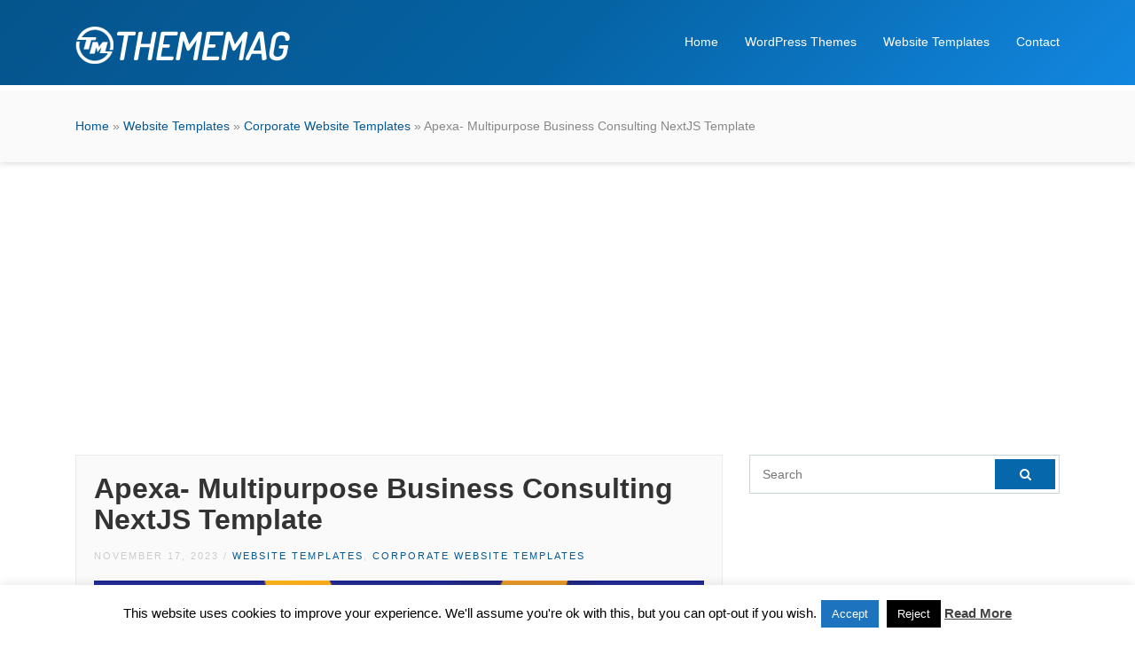

--- FILE ---
content_type: text/html; charset=UTF-8
request_url: https://thememag.com/apexa-multipurpose-business-consulting-nextjs-template/
body_size: 10364
content:
<!DOCTYPE html>
<html dir="ltr" lang="en-US" prefix="og: https://ogp.me/ns#">
<head>
<meta charset="UTF-8">
<meta name="viewport" content="width=device-width, initial-scale=1.0">
<title>Apexa- Multipurpose Business Consulting NextJS Template | ThemeMag</title>
<!-- All in One SEO 4.9.0 - aioseo.com -->
<meta name="description" content="OVERVIEW Introducing Apexa – the Business Consulting NextJS 14 Template tailored for various types of Sass products, software, startups, app showcases, and related products/services. It boasts full responsiveness, ensuring a stunning appearance on screens and devices of all sizes. Apexa provides a sleek platform to effectively present and promote your startup SaaS applications, mobile apps," />
<meta name="robots" content="max-image-preview:large" />
<link rel="canonical" href="https://thememag.com/apexa-multipurpose-business-consulting-nextjs-template/" />
<meta name="generator" content="All in One SEO (AIOSEO) 4.9.0" />
<meta property="og:locale" content="en_US" />
<meta property="og:site_name" content="ThemeMag | Best WordPress Themes and Website Templates" />
<meta property="og:type" content="article" />
<meta property="og:title" content="Apexa- Multipurpose Business Consulting NextJS Template | ThemeMag" />
<meta property="og:description" content="OVERVIEW Introducing Apexa – the Business Consulting NextJS 14 Template tailored for various types of Sass products, software, startups, app showcases, and related products/services. It boasts full responsiveness, ensuring a stunning appearance on screens and devices of all sizes. Apexa provides a sleek platform to effectively present and promote your startup SaaS applications, mobile apps," />
<meta property="og:url" content="https://thememag.com/apexa-multipurpose-business-consulting-nextjs-template/" />
<meta property="article:published_time" content="2023-11-17T17:38:17+00:00" />
<meta property="article:modified_time" content="2023-11-17T17:38:17+00:00" />
<meta name="twitter:card" content="summary" />
<meta name="twitter:title" content="Apexa- Multipurpose Business Consulting NextJS Template | ThemeMag" />
<meta name="twitter:description" content="OVERVIEW Introducing Apexa – the Business Consulting NextJS 14 Template tailored for various types of Sass products, software, startups, app showcases, and related products/services. It boasts full responsiveness, ensuring a stunning appearance on screens and devices of all sizes. Apexa provides a sleek platform to effectively present and promote your startup SaaS applications, mobile apps," />
<script type="application/ld+json" class="aioseo-schema">
{"@context":"https:\/\/schema.org","@graph":[{"@type":"Article","@id":"https:\/\/thememag.com\/apexa-multipurpose-business-consulting-nextjs-template\/#article","name":"Apexa- Multipurpose Business Consulting NextJS Template | ThemeMag","headline":"Apexa- Multipurpose Business Consulting NextJS Template","author":{"@id":"https:\/\/thememag.com\/author\/#author"},"publisher":{"@id":"https:\/\/thememag.com\/#organization"},"image":{"@type":"ImageObject","url":"http:\/\/wp.alithemes.com\/document.jpg","@id":"https:\/\/thememag.com\/apexa-multipurpose-business-consulting-nextjs-template\/#articleImage"},"datePublished":"2023-11-17T17:38:17+00:00","dateModified":"2023-11-17T17:38:17+00:00","inLanguage":"en-US","mainEntityOfPage":{"@id":"https:\/\/thememag.com\/apexa-multipurpose-business-consulting-nextjs-template\/#webpage"},"isPartOf":{"@id":"https:\/\/thememag.com\/apexa-multipurpose-business-consulting-nextjs-template\/#webpage"},"articleSection":"Corporate Website Templates, Website Templates, accountant, agency, business consulting, company, consultant, consulting, finance, financial, insurance, market, multi-purpose, nextjs, professional, tax, trade"},{"@type":"BreadcrumbList","@id":"https:\/\/thememag.com\/apexa-multipurpose-business-consulting-nextjs-template\/#breadcrumblist","itemListElement":[{"@type":"ListItem","@id":"https:\/\/thememag.com#listItem","position":1,"name":"Home","item":"https:\/\/thememag.com","nextItem":{"@type":"ListItem","@id":"https:\/\/thememag.com\/website-templates\/#listItem","name":"Website Templates"}},{"@type":"ListItem","@id":"https:\/\/thememag.com\/website-templates\/#listItem","position":2,"name":"Website Templates","item":"https:\/\/thememag.com\/website-templates\/","nextItem":{"@type":"ListItem","@id":"https:\/\/thememag.com\/website-templates\/corporate-website-templates\/#listItem","name":"Corporate Website Templates"},"previousItem":{"@type":"ListItem","@id":"https:\/\/thememag.com#listItem","name":"Home"}},{"@type":"ListItem","@id":"https:\/\/thememag.com\/website-templates\/corporate-website-templates\/#listItem","position":3,"name":"Corporate Website Templates","item":"https:\/\/thememag.com\/website-templates\/corporate-website-templates\/","nextItem":{"@type":"ListItem","@id":"https:\/\/thememag.com\/apexa-multipurpose-business-consulting-nextjs-template\/#listItem","name":"Apexa- Multipurpose Business Consulting NextJS Template"},"previousItem":{"@type":"ListItem","@id":"https:\/\/thememag.com\/website-templates\/#listItem","name":"Website Templates"}},{"@type":"ListItem","@id":"https:\/\/thememag.com\/apexa-multipurpose-business-consulting-nextjs-template\/#listItem","position":4,"name":"Apexa- Multipurpose Business Consulting NextJS Template","previousItem":{"@type":"ListItem","@id":"https:\/\/thememag.com\/website-templates\/corporate-website-templates\/#listItem","name":"Corporate Website Templates"}}]},{"@type":"Organization","@id":"https:\/\/thememag.com\/#organization","name":"ThemeMag","description":"Best WordPress Themes and Website Templates","url":"https:\/\/thememag.com\/"},{"@type":"Person","@id":"https:\/\/thememag.com\/author\/#author","url":"https:\/\/thememag.com\/author\/"},{"@type":"WebPage","@id":"https:\/\/thememag.com\/apexa-multipurpose-business-consulting-nextjs-template\/#webpage","url":"https:\/\/thememag.com\/apexa-multipurpose-business-consulting-nextjs-template\/","name":"Apexa- Multipurpose Business Consulting NextJS Template | ThemeMag","description":"OVERVIEW Introducing Apexa \u2013 the Business Consulting NextJS 14 Template tailored for various types of Sass products, software, startups, app showcases, and related products\/services. It boasts full responsiveness, ensuring a stunning appearance on screens and devices of all sizes. Apexa provides a sleek platform to effectively present and promote your startup SaaS applications, mobile apps,","inLanguage":"en-US","isPartOf":{"@id":"https:\/\/thememag.com\/#website"},"breadcrumb":{"@id":"https:\/\/thememag.com\/apexa-multipurpose-business-consulting-nextjs-template\/#breadcrumblist"},"author":{"@id":"https:\/\/thememag.com\/author\/#author"},"creator":{"@id":"https:\/\/thememag.com\/author\/#author"},"datePublished":"2023-11-17T17:38:17+00:00","dateModified":"2023-11-17T17:38:17+00:00"},{"@type":"WebSite","@id":"https:\/\/thememag.com\/#website","url":"https:\/\/thememag.com\/","name":"ThemeMag","description":"Best WordPress Themes and Website Templates","inLanguage":"en-US","publisher":{"@id":"https:\/\/thememag.com\/#organization"}}]}
</script>
<!-- All in One SEO -->
<link rel="alternate" type="application/rss+xml" title="ThemeMag &raquo; Feed" href="https://thememag.com/feed/" />
<link rel="alternate" type="application/rss+xml" title="ThemeMag &raquo; Comments Feed" href="https://thememag.com/comments/feed/" />
<link rel="alternate" type="application/rss+xml" title="ThemeMag &raquo; Apexa- Multipurpose Business Consulting NextJS Template Comments Feed" href="https://thememag.com/apexa-multipurpose-business-consulting-nextjs-template/feed/" />
<!-- <link rel='stylesheet' id='wp-block-library-css' href='https://thememag.com/wp-includes/css/dist/block-library/style.min.css?ver=6.1.9' type='text/css' media='all' /> -->
<!-- <link rel='stylesheet' id='aioseo/css/src/vue/standalone/blocks/table-of-contents/global.scss-css' href='https://thememag.com/wp-content/plugins/all-in-one-seo-pack/dist/Lite/assets/css/table-of-contents/global.e90f6d47.css?ver=4.9.0' type='text/css' media='all' /> -->
<!-- <link rel='stylesheet' id='classic-theme-styles-css' href='https://thememag.com/wp-includes/css/classic-themes.min.css?ver=1' type='text/css' media='all' /> -->
<link rel="stylesheet" type="text/css" href="//thememag.com/wp-content/cache/wpfc-minified/95w24i9l/43zlf.css" media="all"/>
<style id='global-styles-inline-css' type='text/css'>
body{--wp--preset--color--black: #000000;--wp--preset--color--cyan-bluish-gray: #abb8c3;--wp--preset--color--white: #ffffff;--wp--preset--color--pale-pink: #f78da7;--wp--preset--color--vivid-red: #cf2e2e;--wp--preset--color--luminous-vivid-orange: #ff6900;--wp--preset--color--luminous-vivid-amber: #fcb900;--wp--preset--color--light-green-cyan: #7bdcb5;--wp--preset--color--vivid-green-cyan: #00d084;--wp--preset--color--pale-cyan-blue: #8ed1fc;--wp--preset--color--vivid-cyan-blue: #0693e3;--wp--preset--color--vivid-purple: #9b51e0;--wp--preset--gradient--vivid-cyan-blue-to-vivid-purple: linear-gradient(135deg,rgba(6,147,227,1) 0%,rgb(155,81,224) 100%);--wp--preset--gradient--light-green-cyan-to-vivid-green-cyan: linear-gradient(135deg,rgb(122,220,180) 0%,rgb(0,208,130) 100%);--wp--preset--gradient--luminous-vivid-amber-to-luminous-vivid-orange: linear-gradient(135deg,rgba(252,185,0,1) 0%,rgba(255,105,0,1) 100%);--wp--preset--gradient--luminous-vivid-orange-to-vivid-red: linear-gradient(135deg,rgba(255,105,0,1) 0%,rgb(207,46,46) 100%);--wp--preset--gradient--very-light-gray-to-cyan-bluish-gray: linear-gradient(135deg,rgb(238,238,238) 0%,rgb(169,184,195) 100%);--wp--preset--gradient--cool-to-warm-spectrum: linear-gradient(135deg,rgb(74,234,220) 0%,rgb(151,120,209) 20%,rgb(207,42,186) 40%,rgb(238,44,130) 60%,rgb(251,105,98) 80%,rgb(254,248,76) 100%);--wp--preset--gradient--blush-light-purple: linear-gradient(135deg,rgb(255,206,236) 0%,rgb(152,150,240) 100%);--wp--preset--gradient--blush-bordeaux: linear-gradient(135deg,rgb(254,205,165) 0%,rgb(254,45,45) 50%,rgb(107,0,62) 100%);--wp--preset--gradient--luminous-dusk: linear-gradient(135deg,rgb(255,203,112) 0%,rgb(199,81,192) 50%,rgb(65,88,208) 100%);--wp--preset--gradient--pale-ocean: linear-gradient(135deg,rgb(255,245,203) 0%,rgb(182,227,212) 50%,rgb(51,167,181) 100%);--wp--preset--gradient--electric-grass: linear-gradient(135deg,rgb(202,248,128) 0%,rgb(113,206,126) 100%);--wp--preset--gradient--midnight: linear-gradient(135deg,rgb(2,3,129) 0%,rgb(40,116,252) 100%);--wp--preset--duotone--dark-grayscale: url('#wp-duotone-dark-grayscale');--wp--preset--duotone--grayscale: url('#wp-duotone-grayscale');--wp--preset--duotone--purple-yellow: url('#wp-duotone-purple-yellow');--wp--preset--duotone--blue-red: url('#wp-duotone-blue-red');--wp--preset--duotone--midnight: url('#wp-duotone-midnight');--wp--preset--duotone--magenta-yellow: url('#wp-duotone-magenta-yellow');--wp--preset--duotone--purple-green: url('#wp-duotone-purple-green');--wp--preset--duotone--blue-orange: url('#wp-duotone-blue-orange');--wp--preset--font-size--small: 13px;--wp--preset--font-size--medium: 20px;--wp--preset--font-size--large: 36px;--wp--preset--font-size--x-large: 42px;--wp--preset--spacing--20: 0.44rem;--wp--preset--spacing--30: 0.67rem;--wp--preset--spacing--40: 1rem;--wp--preset--spacing--50: 1.5rem;--wp--preset--spacing--60: 2.25rem;--wp--preset--spacing--70: 3.38rem;--wp--preset--spacing--80: 5.06rem;}:where(.is-layout-flex){gap: 0.5em;}body .is-layout-flow > .alignleft{float: left;margin-inline-start: 0;margin-inline-end: 2em;}body .is-layout-flow > .alignright{float: right;margin-inline-start: 2em;margin-inline-end: 0;}body .is-layout-flow > .aligncenter{margin-left: auto !important;margin-right: auto !important;}body .is-layout-constrained > .alignleft{float: left;margin-inline-start: 0;margin-inline-end: 2em;}body .is-layout-constrained > .alignright{float: right;margin-inline-start: 2em;margin-inline-end: 0;}body .is-layout-constrained > .aligncenter{margin-left: auto !important;margin-right: auto !important;}body .is-layout-constrained > :where(:not(.alignleft):not(.alignright):not(.alignfull)){max-width: var(--wp--style--global--content-size);margin-left: auto !important;margin-right: auto !important;}body .is-layout-constrained > .alignwide{max-width: var(--wp--style--global--wide-size);}body .is-layout-flex{display: flex;}body .is-layout-flex{flex-wrap: wrap;align-items: center;}body .is-layout-flex > *{margin: 0;}:where(.wp-block-columns.is-layout-flex){gap: 2em;}.has-black-color{color: var(--wp--preset--color--black) !important;}.has-cyan-bluish-gray-color{color: var(--wp--preset--color--cyan-bluish-gray) !important;}.has-white-color{color: var(--wp--preset--color--white) !important;}.has-pale-pink-color{color: var(--wp--preset--color--pale-pink) !important;}.has-vivid-red-color{color: var(--wp--preset--color--vivid-red) !important;}.has-luminous-vivid-orange-color{color: var(--wp--preset--color--luminous-vivid-orange) !important;}.has-luminous-vivid-amber-color{color: var(--wp--preset--color--luminous-vivid-amber) !important;}.has-light-green-cyan-color{color: var(--wp--preset--color--light-green-cyan) !important;}.has-vivid-green-cyan-color{color: var(--wp--preset--color--vivid-green-cyan) !important;}.has-pale-cyan-blue-color{color: var(--wp--preset--color--pale-cyan-blue) !important;}.has-vivid-cyan-blue-color{color: var(--wp--preset--color--vivid-cyan-blue) !important;}.has-vivid-purple-color{color: var(--wp--preset--color--vivid-purple) !important;}.has-black-background-color{background-color: var(--wp--preset--color--black) !important;}.has-cyan-bluish-gray-background-color{background-color: var(--wp--preset--color--cyan-bluish-gray) !important;}.has-white-background-color{background-color: var(--wp--preset--color--white) !important;}.has-pale-pink-background-color{background-color: var(--wp--preset--color--pale-pink) !important;}.has-vivid-red-background-color{background-color: var(--wp--preset--color--vivid-red) !important;}.has-luminous-vivid-orange-background-color{background-color: var(--wp--preset--color--luminous-vivid-orange) !important;}.has-luminous-vivid-amber-background-color{background-color: var(--wp--preset--color--luminous-vivid-amber) !important;}.has-light-green-cyan-background-color{background-color: var(--wp--preset--color--light-green-cyan) !important;}.has-vivid-green-cyan-background-color{background-color: var(--wp--preset--color--vivid-green-cyan) !important;}.has-pale-cyan-blue-background-color{background-color: var(--wp--preset--color--pale-cyan-blue) !important;}.has-vivid-cyan-blue-background-color{background-color: var(--wp--preset--color--vivid-cyan-blue) !important;}.has-vivid-purple-background-color{background-color: var(--wp--preset--color--vivid-purple) !important;}.has-black-border-color{border-color: var(--wp--preset--color--black) !important;}.has-cyan-bluish-gray-border-color{border-color: var(--wp--preset--color--cyan-bluish-gray) !important;}.has-white-border-color{border-color: var(--wp--preset--color--white) !important;}.has-pale-pink-border-color{border-color: var(--wp--preset--color--pale-pink) !important;}.has-vivid-red-border-color{border-color: var(--wp--preset--color--vivid-red) !important;}.has-luminous-vivid-orange-border-color{border-color: var(--wp--preset--color--luminous-vivid-orange) !important;}.has-luminous-vivid-amber-border-color{border-color: var(--wp--preset--color--luminous-vivid-amber) !important;}.has-light-green-cyan-border-color{border-color: var(--wp--preset--color--light-green-cyan) !important;}.has-vivid-green-cyan-border-color{border-color: var(--wp--preset--color--vivid-green-cyan) !important;}.has-pale-cyan-blue-border-color{border-color: var(--wp--preset--color--pale-cyan-blue) !important;}.has-vivid-cyan-blue-border-color{border-color: var(--wp--preset--color--vivid-cyan-blue) !important;}.has-vivid-purple-border-color{border-color: var(--wp--preset--color--vivid-purple) !important;}.has-vivid-cyan-blue-to-vivid-purple-gradient-background{background: var(--wp--preset--gradient--vivid-cyan-blue-to-vivid-purple) !important;}.has-light-green-cyan-to-vivid-green-cyan-gradient-background{background: var(--wp--preset--gradient--light-green-cyan-to-vivid-green-cyan) !important;}.has-luminous-vivid-amber-to-luminous-vivid-orange-gradient-background{background: var(--wp--preset--gradient--luminous-vivid-amber-to-luminous-vivid-orange) !important;}.has-luminous-vivid-orange-to-vivid-red-gradient-background{background: var(--wp--preset--gradient--luminous-vivid-orange-to-vivid-red) !important;}.has-very-light-gray-to-cyan-bluish-gray-gradient-background{background: var(--wp--preset--gradient--very-light-gray-to-cyan-bluish-gray) !important;}.has-cool-to-warm-spectrum-gradient-background{background: var(--wp--preset--gradient--cool-to-warm-spectrum) !important;}.has-blush-light-purple-gradient-background{background: var(--wp--preset--gradient--blush-light-purple) !important;}.has-blush-bordeaux-gradient-background{background: var(--wp--preset--gradient--blush-bordeaux) !important;}.has-luminous-dusk-gradient-background{background: var(--wp--preset--gradient--luminous-dusk) !important;}.has-pale-ocean-gradient-background{background: var(--wp--preset--gradient--pale-ocean) !important;}.has-electric-grass-gradient-background{background: var(--wp--preset--gradient--electric-grass) !important;}.has-midnight-gradient-background{background: var(--wp--preset--gradient--midnight) !important;}.has-small-font-size{font-size: var(--wp--preset--font-size--small) !important;}.has-medium-font-size{font-size: var(--wp--preset--font-size--medium) !important;}.has-large-font-size{font-size: var(--wp--preset--font-size--large) !important;}.has-x-large-font-size{font-size: var(--wp--preset--font-size--x-large) !important;}
.wp-block-navigation a:where(:not(.wp-element-button)){color: inherit;}
:where(.wp-block-columns.is-layout-flex){gap: 2em;}
.wp-block-pullquote{font-size: 1.5em;line-height: 1.6;}
</style>
<!-- <link rel='stylesheet' id='contact-form-7-css' href='https://thememag.com/wp-content/plugins/contact-form-7/includes/css/styles.css?ver=5.7.2' type='text/css' media='all' /> -->
<!-- <link rel='stylesheet' id='cookie-law-info-css' href='https://thememag.com/wp-content/plugins/cookie-law-info/legacy/public/css/cookie-law-info-public.css?ver=3.3.6' type='text/css' media='all' /> -->
<!-- <link rel='stylesheet' id='cookie-law-info-gdpr-css' href='https://thememag.com/wp-content/plugins/cookie-law-info/legacy/public/css/cookie-law-info-gdpr.css?ver=3.3.6' type='text/css' media='all' /> -->
<!-- <link rel='stylesheet' id='themes-bootstrap-css' href='https://thememag.com/wp-content/themes/tmag/css/bootstrap.min.css?ver=6.1.9' type='text/css' media='all' /> -->
<!-- <link rel='stylesheet' id='themes-icon-css' href='https://thememag.com/wp-content/themes/tmag/css/icons.css?ver=6.1.9' type='text/css' media='all' /> -->
<!-- <link rel='stylesheet' id='theme-style-css' href='https://thememag.com/wp-content/themes/tmag/style.css?ver=6.1.9' type='text/css' media='all' /> -->
<!-- <link rel='stylesheet' id='wp-pagenavi-css' href='https://thememag.com/wp-content/plugins/wp-pagenavi/pagenavi-css.css?ver=2.70' type='text/css' media='all' /> -->
<link rel="stylesheet" type="text/css" href="//thememag.com/wp-content/cache/wpfc-minified/1cbezc0r/f97yo.css" media="all"/>
<script src='//thememag.com/wp-content/cache/wpfc-minified/ln56cl5i/a0i3w.js' type="text/javascript"></script>
<!-- <script type='text/javascript' src='https://thememag.com/wp-includes/js/jquery/jquery.min.js?ver=3.6.1' id='jquery-core-js'></script> -->
<!-- <script type='text/javascript' src='https://thememag.com/wp-includes/js/jquery/jquery-migrate.min.js?ver=3.3.2' id='jquery-migrate-js'></script> -->
<script type='text/javascript' id='cookie-law-info-js-extra'>
/* <![CDATA[ */
var Cli_Data = {"nn_cookie_ids":[],"cookielist":[],"non_necessary_cookies":[],"ccpaEnabled":"","ccpaRegionBased":"","ccpaBarEnabled":"","strictlyEnabled":["necessary","obligatoire"],"ccpaType":"gdpr","js_blocking":"","custom_integration":"","triggerDomRefresh":"","secure_cookies":""};
var cli_cookiebar_settings = {"animate_speed_hide":"500","animate_speed_show":"500","background":"#fff","border":"#444","border_on":"","button_1_button_colour":"#1e73be","button_1_button_hover":"#185c98","button_1_link_colour":"#fff","button_1_as_button":"1","button_1_new_win":"","button_2_button_colour":"#333","button_2_button_hover":"#292929","button_2_link_colour":"#444","button_2_as_button":"","button_2_hidebar":"1","button_3_button_colour":"#000","button_3_button_hover":"#000000","button_3_link_colour":"#fff","button_3_as_button":"fffffff","button_3_new_win":"fffffff","button_4_button_colour":"#000","button_4_button_hover":"#000000","button_4_link_colour":"#fff","button_4_as_button":"1","button_7_button_colour":"#61a229","button_7_button_hover":"#4e8221","button_7_link_colour":"#fff","button_7_as_button":"1","button_7_new_win":"","font_family":"inherit","header_fix":"","notify_animate_hide":"1","notify_animate_show":"","notify_div_id":"#cookie-law-info-bar","notify_position_horizontal":"right","notify_position_vertical":"bottom","scroll_close":"","scroll_close_reload":"","accept_close_reload":"","reject_close_reload":"","showagain_tab":"","showagain_background":"#fff","showagain_border":"#000","showagain_div_id":"#cookie-law-info-again","showagain_x_position":"100px","text":"#000","show_once_yn":"","show_once":"10000","logging_on":"","as_popup":"","popup_overlay":"1","bar_heading_text":"","cookie_bar_as":"banner","popup_showagain_position":"bottom-right","widget_position":"left"};
var log_object = {"ajax_url":"https:\/\/thememag.com\/wp-admin\/admin-ajax.php"};
/* ]]> */
</script>
<script src='//thememag.com/wp-content/cache/wpfc-minified/knwunrsg/a0i3w.js' type="text/javascript"></script>
<!-- <script type='text/javascript' src='https://thememag.com/wp-content/plugins/cookie-law-info/legacy/public/js/cookie-law-info-public.js?ver=3.3.6' id='cookie-law-info-js'></script> -->
<!-- <script type='text/javascript' src='https://thememag.com/wp-content/themes/tmag/js/easing.min.js?ver=6.1.9' id='jquery-easing-js'></script> -->
<!-- <script type='text/javascript' src='https://thememag.com/wp-content/themes/tmag/js/jquery.sticky.js?ver=6.1.9' id='jquery-sticky-js'></script> -->
<!-- <script type='text/javascript' src='https://thememag.com/wp-content/themes/tmag/js/custom.js?ver=6.1.9' id='themes-custom-js'></script> -->
<link rel="https://api.w.org/" href="https://thememag.com/wp-json/" /><link rel="alternate" type="application/json" href="https://thememag.com/wp-json/wp/v2/posts/25925" /><link rel="EditURI" type="application/rsd+xml" title="RSD" href="https://thememag.com/xmlrpc.php?rsd" />
<link rel="wlwmanifest" type="application/wlwmanifest+xml" href="https://thememag.com/wp-includes/wlwmanifest.xml" />
<meta name="generator" content="WordPress 6.1.9" />
<link rel='shortlink' href='https://thememag.com/?p=25925' />
<link rel="alternate" type="application/json+oembed" href="https://thememag.com/wp-json/oembed/1.0/embed?url=https%3A%2F%2Fthememag.com%2Fapexa-multipurpose-business-consulting-nextjs-template%2F" />
<link rel="alternate" type="text/xml+oembed" href="https://thememag.com/wp-json/oembed/1.0/embed?url=https%3A%2F%2Fthememag.com%2Fapexa-multipurpose-business-consulting-nextjs-template%2F&#038;format=xml" />
<link rel="icon" href="https://thememag.com/wp-content/uploads/2017/10/favicon.png" sizes="32x32" />
<link rel="icon" href="https://thememag.com/wp-content/uploads/2017/10/favicon.png" sizes="192x192" />
<link rel="apple-touch-icon" href="https://thememag.com/wp-content/uploads/2017/10/favicon.png" />
<meta name="msapplication-TileImage" content="https://thememag.com/wp-content/uploads/2017/10/favicon.png" />
</head>
<body class="post-template-default single single-post postid-25925 single-format-standard">
<header id="header" class="header-fixed">
<div class="container">
<a href="https://thememag.com/" rel="home" class="logo"><img title="ThemeMag" alt="ThemeMag" src="https://thememag.com/wp-content/themes/tmag/img/logo.png"></a>
<nav id="topnav">
<i class="icon-menu"></i>
<ul>
<li><a href="https://thememag.com/" >Home</a></li>
<li><a href="#wordpress-themes" class="wordpress-themes">WordPress Themes</a></li>
<li><a href="#website-templates" class="website-templates">Website Templates</a></li>
<li><a href="https://thememag.com/contact/" >Contact</a></li>
</ul>
</nav>
</div>
</header>
<div id="wordpress-themes" class="themes-list">
<div class="container">
<h2><a href="https://thememag.com/wordpress-themes/">WordPress Themes</a></h2>
<p>Find the best WordPress theme for your project. Select a type of theme you need or check out all the <a href="https://thememag.com/wordpress-themes/">WordPress themes</a> we have in our collection.</p>
<ul>
<li class="cat-item cat-item-353"><a href="https://thememag.com/wordpress-themes/activism-wordpress-themes/">Activism WordPress Themes</a> (17)
</li>
<li class="cat-item cat-item-332"><a href="https://thememag.com/wordpress-themes/art-wordpress-themes/">Art WordPress Themes</a> (26)
</li>
<li class="cat-item cat-item-326"><a href="https://thememag.com/wordpress-themes/blog-magazine-wordpress-themes/">Blog / Magazine WordPress Themes</a> (236)
</li>
<li class="cat-item cat-item-363"><a href="https://thememag.com/wordpress-themes/buddypress-wordpress-themes/">BuddyPress WordPress Themes</a> (25)
</li>
<li class="cat-item cat-item-335"><a href="https://thememag.com/wordpress-themes/business-wordpress-themes/">Business WordPress Themes</a> (2,856)
</li>
<li class="cat-item cat-item-350"><a href="https://thememag.com/wordpress-themes/charity-wordpress-themes/">Charity WordPress Themes</a> (170)
</li>
<li class="cat-item cat-item-344"><a href="https://thememag.com/wordpress-themes/children-wordpress-themes/">Children WordPress Themes</a> (40)
</li>
<li class="cat-item cat-item-349"><a href="https://thememag.com/wordpress-themes/churches-wordpress-themes/">Churches WordPress Themes</a> (60)
</li>
<li class="cat-item cat-item-334"><a href="https://thememag.com/wordpress-themes/corporate-wordpress-themes/">Corporate WordPress Themes</a> (223)
</li>
<li class="cat-item cat-item-329"><a href="https://thememag.com/wordpress-themes/creative-wordpress-themes/">Creative WordPress Themes</a> (493)
</li>
<li class="cat-item cat-item-336"><a href="https://thememag.com/wordpress-themes/directory-listings-wordpress-themes/">Directory &amp; Listings WordPress Themes</a> (187)
</li>
<li class="cat-item cat-item-364"><a href="https://thememag.com/wordpress-themes/ecommerce-wordpress-themes/">eCommerce WordPress Themes</a> (22)
</li>
<li class="cat-item cat-item-371"><a href="https://thememag.com/wordpress-themes/education-wordpress-themes/">Education WordPress Themes</a> (314)
</li>
<li class="cat-item cat-item-354"><a href="https://thememag.com/wordpress-themes/entertainment-wordpress-themes/">Entertainment WordPress Themes</a> (154)
</li>
<li class="cat-item cat-item-351"><a href="https://thememag.com/wordpress-themes/environmental-wordpress-themes/">Environmental WordPress Themes</a> (45)
</li>
<li class="cat-item cat-item-357"><a href="https://thememag.com/wordpress-themes/events-wordpress-themes/">Events WordPress Themes</a> (127)
</li>
<li class="cat-item cat-item-333"><a href="https://thememag.com/wordpress-themes/experimental-wordpress-themes/">Experimental WordPress Themes</a> (7)
</li>
<li class="cat-item cat-item-339"><a href="https://thememag.com/wordpress-themes/fashion-wordpress-themes/">Fashion WordPress Themes</a> (48)
</li>
<li class="cat-item cat-item-358"><a href="https://thememag.com/wordpress-themes/film-tv-wordpress-themes/">Film &amp; TV WordPress Themes</a> (55)
</li>
<li class="cat-item cat-item-343"><a href="https://thememag.com/wordpress-themes/food-wordpress-themes/">Food WordPress Themes</a> (280)
</li>
<li class="cat-item cat-item-340"><a href="https://thememag.com/wordpress-themes/health-beauty-wordpress-themes/">Health &amp; Beauty WordPress Themes</a> (796)
</li>
<li class="cat-item cat-item-346"><a href="https://thememag.com/wordpress-themes/hosting-wordpress-themes/">Hosting WordPress Themes</a> (63)
</li>
<li class="cat-item cat-item-337"><a href="https://thememag.com/wordpress-themes/marketing-wordpress-themes/">Marketing WordPress Themes</a> (218)
</li>
<li class="cat-item cat-item-361"><a href="https://thememag.com/wordpress-themes/miscellaneous-wordpress-themes/">Miscellaneous WordPress Themes</a> (91)
</li>
<li class="cat-item cat-item-362"><a href="https://thememag.com/wordpress-themes/mobile-wordpress-themes/">Mobile WordPress Themes</a> (3)
</li>
<li class="cat-item cat-item-359"><a href="https://thememag.com/wordpress-themes/music-and-bands-wordpress-themes/">Music and Bands WordPress Themes</a> (80)
</li>
<li class="cat-item cat-item-328"><a href="https://thememag.com/wordpress-themes/news-editorial-wordpress-themes/">News / Editorial WordPress Themes</a> (235)
</li>
<li class="cat-item cat-item-355"><a href="https://thememag.com/wordpress-themes/nightlife-wordpress-themes/">Nightlife WordPress Themes</a> (15)
</li>
<li class="cat-item cat-item-348"><a href="https://thememag.com/wordpress-themes/nonprofit-wordpress-themes/">Nonprofit WordPress Themes</a> (48)
</li>
<li class="cat-item cat-item-327"><a href="https://thememag.com/wordpress-themes/personal-wordpress-themes/">Personal WordPress Themes</a> (392)
</li>
<li class="cat-item cat-item-331"><a href="https://thememag.com/wordpress-themes/photography-wordpress-themes/">Photography WordPress Themes</a> (173)
</li>
<li class="cat-item cat-item-352"><a href="https://thememag.com/wordpress-themes/political-wordpress-themes/">Political WordPress Themes</a> (64)
</li>
<li class="cat-item cat-item-330"><a href="https://thememag.com/wordpress-themes/portfolio-wordpress-themes/">Portfolio WordPress Themes</a> (1,040)
</li>
<li class="cat-item cat-item-370"><a href="https://thememag.com/wordpress-themes/real-estate-wordpress-themes/">Real Estate WordPress Themes</a> (187)
</li>
<li class="cat-item cat-item-356"><a href="https://thememag.com/wordpress-themes/restaurants-cafes-wordpress-themes/">Restaurants &amp; Cafes WordPress Themes</a> (185)
</li>
<li class="cat-item cat-item-338"><a href="https://thememag.com/wordpress-themes/retail-wordpress-themes/">Retail WordPress Themes</a> (182)
</li>
<li class="cat-item cat-item-341"><a href="https://thememag.com/wordpress-themes/shopping-wordpress-themes/">Shopping WordPress Themes</a> (22)
</li>
<li class="cat-item cat-item-347"><a href="https://thememag.com/wordpress-themes/software-wordpress-themes/">Software WordPress Themes</a> (249)
</li>
<li class="cat-item cat-item-345"><a href="https://thememag.com/wordpress-themes/technology-wordpress-themes/">Technology WordPress Themes</a> (597)
</li>
<li class="cat-item cat-item-342"><a href="https://thememag.com/wordpress-themes/travel-wordpress-themes/">Travel WordPress Themes</a> (317)
</li>
<li class="cat-item cat-item-360"><a href="https://thememag.com/wordpress-themes/wedding-wordpress-themes/">Wedding WordPress Themes</a> (68)
</li>
<li class="cat-item cat-item-366"><a href="https://thememag.com/wordpress-themes/woocommerce-wordpress-themes/">WooCommerce WordPress Themes</a> (1,582)
</li>
</ul>
</div>
</div>
<div id="website-templates" class="themes-list">
<div class="container">
<h2><a href="https://thememag.com/website-templates/">Website Templates</a></h2>
<p>Find the best website template for your project. Select a type of template you need or check out all the <a href="https://thememag.com/website-templates/">Website Templates</a> we have in our collection.</p>
<ul>
<li class="cat-item cat-item-319"><a href="https://thememag.com/website-templates/4-4-pages-website-templates/">404 Pages Website Templates</a> (2)
</li>
<li class="cat-item cat-item-307"><a href="https://thememag.com/website-templates/activism-website-templates/">Activism Website Templates</a> (5)
</li>
<li class="cat-item cat-item-323"><a href="https://thememag.com/website-templates/admin-templates-website-templates/">Admin Templates Website Templates</a> (2,871)
</li>
<li class="cat-item cat-item-284"><a href="https://thememag.com/website-templates/art-website-templates/">Art Website Templates</a> (20)
</li>
<li class="cat-item cat-item-287"><a href="https://thememag.com/website-templates/business-website-templates/">Business Website Templates</a> (5,595)
</li>
<li class="cat-item cat-item-304"><a href="https://thememag.com/website-templates/charity-website-templates/">Charity Website Templates</a> (272)
</li>
<li class="cat-item cat-item-296"><a href="https://thememag.com/website-templates/children-website-templates/">Children Website Templates</a> (74)
</li>
<li class="cat-item cat-item-303"><a href="https://thememag.com/website-templates/churches-website-templates/">Churches Website Templates</a> (25)
</li>
<li class="cat-item cat-item-301"><a href="https://thememag.com/website-templates/computer-website-templates/">Computer Website Templates</a> (20)
</li>
<li class="cat-item cat-item-286"><a href="https://thememag.com/website-templates/corporate-website-templates/">Corporate Website Templates</a> (1,221)
</li>
<li class="cat-item cat-item-281"><a href="https://thememag.com/website-templates/creative-website-templates/">Creative Website Templates</a> (1,205)
</li>
<li class="cat-item cat-item-299"><a href="https://thememag.com/website-templates/electronics-website-templates/">Electronics Website Templates</a> (32)
</li>
<li class="cat-item cat-item-308"><a href="https://thememag.com/website-templates/entertainment-website-templates/">Entertainment Website Templates</a> (191)
</li>
<li class="cat-item cat-item-305"><a href="https://thememag.com/website-templates/environmental-website-templates/">Environmental Website Templates</a> (51)
</li>
<li class="cat-item cat-item-311"><a href="https://thememag.com/website-templates/events-website-templates/">Events Website Templates</a> (166)
</li>
<li class="cat-item cat-item-285"><a href="https://thememag.com/website-templates/experimental-website-templates/">Experimental Website Templates</a> (7)
</li>
<li class="cat-item cat-item-291"><a href="https://thememag.com/website-templates/fashion-website-templates/">Fashion Website Templates</a> (194)
</li>
<li class="cat-item cat-item-312"><a href="https://thememag.com/website-templates/film-tv-website-templates/">Film &amp; TV Website Templates</a> (51)
</li>
<li class="cat-item cat-item-295"><a href="https://thememag.com/website-templates/food-website-templates/">Food Website Templates</a> (407)
</li>
<li class="cat-item cat-item-289"><a href="https://thememag.com/website-templates/government-website-templates/">Government Website Templates</a> (7)
</li>
<li class="cat-item cat-item-292"><a href="https://thememag.com/website-templates/health-beauty-website-templates/">Health &amp; Beauty Website Templates</a> (944)
</li>
<li class="cat-item cat-item-298"><a href="https://thememag.com/website-templates/hosting-website-templates/">Hosting Website Templates</a> (189)
</li>
<li class="cat-item cat-item-288"><a href="https://thememag.com/website-templates/marketing-website-templates/">Marketing Website Templates</a> (420)
</li>
<li class="cat-item cat-item-321"><a href="https://thememag.com/website-templates/miscellaneous-website-templates/">Miscellaneous Website Templates</a> (205)
</li>
<li class="cat-item cat-item-324"><a href="https://thememag.com/website-templates/mobile-website-templates/">Mobile Website Templates</a> (342)
</li>
<li class="cat-item cat-item-313"><a href="https://thememag.com/website-templates/music-and-bands-website-templates/">Music and Bands Website Templates</a> (62)
</li>
<li class="cat-item cat-item-309"><a href="https://thememag.com/website-templates/nightlife-website-templates/">Nightlife Website Templates</a> (11)
</li>
<li class="cat-item cat-item-302"><a href="https://thememag.com/website-templates/nonprofit-website-templates/">Nonprofit Website Templates</a> (167)
</li>
<li class="cat-item cat-item-314"><a href="https://thememag.com/website-templates/personal-website-templates/">Personal Website Templates</a> (505)
</li>
<li class="cat-item cat-item-283"><a href="https://thememag.com/website-templates/photography-website-templates/">Photography Website Templates</a> (143)
</li>
<li class="cat-item cat-item-306"><a href="https://thememag.com/website-templates/political-website-templates/">Political Website Templates</a> (64)
</li>
<li class="cat-item cat-item-282"><a href="https://thememag.com/website-templates/portfolio-website-templates/">Portfolio Website Templates</a> (1,718)
</li>
<li class="cat-item cat-item-310"><a href="https://thememag.com/website-templates/restaurants-cafes-website-templates/">Restaurants &amp; Cafes Website Templates</a> (189)
</li>
<li class="cat-item cat-item-322"><a href="https://thememag.com/website-templates/resume-cv-website-templates/">Resume / CV Website Templates</a> (85)
</li>
<li class="cat-item cat-item-290"><a href="https://thememag.com/website-templates/retail-website-templates/">Retail Website Templates</a> (447)
</li>
<li class="cat-item cat-item-293"><a href="https://thememag.com/website-templates/shopping-website-templates/">Shopping Website Templates</a> (556)
</li>
<li class="cat-item cat-item-316"><a href="https://thememag.com/website-templates/social-media-home-website-templates/">Social Media Home Website Templates</a> (8)
</li>
<li class="cat-item cat-item-300"><a href="https://thememag.com/website-templates/software-website-templates/">Software Website Templates</a> (616)
</li>
<li class="cat-item cat-item-318"><a href="https://thememag.com/website-templates/specialty-pages-website-templates/">Specialty Pages Website Templates</a> (53)
</li>
<li class="cat-item cat-item-297"><a href="https://thememag.com/website-templates/technology-website-templates/">Technology Website Templates</a> (1,555)
</li>
<li class="cat-item cat-item-294"><a href="https://thememag.com/website-templates/travel-website-templates/">Travel Website Templates</a> (470)
</li>
<li class="cat-item cat-item-320"><a href="https://thememag.com/website-templates/under-construction-website-templates/">Under Construction Website Templates</a> (136)
</li>
<li class="cat-item cat-item-315"><a href="https://thememag.com/website-templates/virtual-business-card-website-templates/">Virtual Business Card Website Templates</a> (392)
</li>
<li class="cat-item cat-item-325"><a href="https://thememag.com/website-templates/wedding-website-templates/">Wedding Website Templates</a> (121)
</li>
</ul>
</div>
</div>
<main id="main">
<section id="section-content">
<div class="page-header">
<div class="container">
<a href="https://thememag.com/">Home</a> &raquo; <a href="https://thememag.com/website-templates/" rel="category tag">Website Templates</a> &raquo; <a href="https://thememag.com/website-templates/corporate-website-templates/" rel="category tag">Corporate Website Templates</a> &raquo; Apexa- Multipurpose Business Consulting NextJS Template      </div>
</div>
<div class="container">
<div class="gad" style="margin-bottom: 30px;">
<script async src="//pagead2.googlesyndication.com/pagead/js/adsbygoogle.js"></script>
<!-- thememag responsive -->
<ins class="adsbygoogle"
style="display:block"
data-ad-client="ca-pub-6492813497727276"
data-ad-slot="8758590608"
data-ad-format="auto"></ins>
<script>
(adsbygoogle = window.adsbygoogle || []).push({});
</script>      </div>
<div class="row">
<div class="col-lg-8">
<article id="post-25925" class="post clearfix post-25925 type-post status-publish format-standard hentry category-corporate-website-templates category-website-templates tag-accountant tag-agency tag-business-consulting tag-company tag-consultant tag-consulting tag-finance tag-financial tag-insurance tag-market tag-multi-purpose tag-nextjs tag-professional tag-tax tag-trade">
<header class="entry-header">
<h2 class="entry-title">Apexa- Multipurpose Business Consulting NextJS Template</h2>
<div class="entry-meta">
<span>November 17, 2023</span> /
<span><a href="https://thememag.com/website-templates/" rel="category tag">Website Templates</a>, <a href="https://thememag.com/website-templates/corporate-website-templates/" rel="category tag">Corporate Website Templates</a></span>
</div>
<div class="featured-image">
<a href="https://thememag.com/out/?demo=apexa-multipurpose-business-consulting-nextjs-template" target="_blank" rel="nofollow"><img src="https://s3.envato.com/files/476478507/apexa_preview_nextjs.__large_preview.png"></a>
</div>
</header>
<div class="buttons single-post">
<a href="https://thememag.com/out/?demo=apexa-multipurpose-business-consulting-nextjs-template" target="_blank" class="theme-demo" rel="nofollow"><i class="icon-eye"></i> Demo</a>
<a href="https://thememag.com/out/?download=apexa-multipurpose-business-consulting-nextjs-template" target="_blank" class="theme-download" rel="nofollow"><i class="icon-download-cloud"></i> Download</a>
</div>
<div class="entry-content">
<p>
<a href="http://wp.alithemes.com/react/apexa/docs/" rel="nofollow"><br />
<img decoding="async" src="http://wp.alithemes.com/document.jpg" alt="Apexa- Multipurpose Business Consulting NextJS Template - 1" /><br />
</a><br />
<a href="https://alithemes.ticksy.com/" rel="nofollow"><br />
<img decoding="async" src="http://wp.alithemes.com/support.jpg" alt="Apexa- Multipurpose Business Consulting NextJS Template - 2" /><br />
</a></p>
<p>    <a href="https://themeforest.net/user/alithemes/follow"><br />
<img decoding="async" src="http://wp.alithemes.com/follow.jpg" alt="Apexa- Multipurpose Business Consulting NextJS Template - 3" /><br />
</a>
</p>
<h2 id="item-description__overview">OVERVIEW</h2>
<p>Introducing Apexa &#8211; the Business Consulting NextJS 14 Template tailored for various types of Sass products, software, startups, app showcases, and related products/services. It boasts full responsiveness, ensuring a stunning appearance on screens and devices of all sizes. Apexa provides a sleek platform to effectively present and promote your startup SaaS applications, mobile apps, software, and digital products. Each section is thoughtfully designed, with a particular focus on catering to Technology, Consulting, Agency solutions companies.</p>
<p>Rest assured, Apexa is rigorously tested for responsiveness and compatibility across all major browsers and devices, including Firefox, Chrome, Internet Explorer, and Safari. Its high degree of customization allows you to create an outstanding website layout based on Bootstrap 5.x grid system.</p>
<p>If you seek a website theme that truly enhances your online presence and maximizes visitor engagement, Apexa is the ideal choice for you.</p>
<h3 id="item-description__features">Main Features</h3>
<ul>
<li>React 18, NextJs 14, <strong>App Router</strong></li>
<li>05 Homepage Demos</li>
<li>Multi Header Styles</li>
<li>Creative and Unique Design</li>
<li>React aos animation</li>
<li>React swiper slider</li>
<li>React-modal-video</li>
<li>100% Responsive</li>
<li>Nice and Clean Design</li>
<li>Clean and commented code</li>
<li>Valid Redux / Jsx Component / CSS3</li>
<li>Easy to customize</li>
<li>Flexible and multi-purpose</li>
<li>Built On Bootstrap 5</li>
<li>Detailed documentation</li>
<li>Lifetime Free Update</li>
<li>And much more&#8230;</li>
</ul>
<h3 id="item-description__what-do-you-get">What do you get?</h3>
<ul>
<li>NextJS Template source code</li>
<li>Documentation</li>
</ul>
<h3 id="item-description__note">Note</h3>
<p>All images are just used for Preview Purpose Only. They are not part of the template and maybe NOT included in the final purchase files.</p>
<h3 id="item-description__change-log">Change log</h3>
<pre>
    VERSION 1.0
    - First release.
</pre>
</div>
</article><!-- #post-## -->
<div class="entry-tags">
<a href="https://thememag.com/tag/accountant/" rel="tag">accountant</a>, <a href="https://thememag.com/tag/agency/" rel="tag">agency</a>, <a href="https://thememag.com/tag/business-consulting/" rel="tag">business consulting</a>, <a href="https://thememag.com/tag/company/" rel="tag">company</a>, <a href="https://thememag.com/tag/consultant/" rel="tag">consultant</a>, <a href="https://thememag.com/tag/consulting/" rel="tag">consulting</a>, <a href="https://thememag.com/tag/finance/" rel="tag">finance</a>, <a href="https://thememag.com/tag/financial/" rel="tag">financial</a>, <a href="https://thememag.com/tag/insurance/" rel="tag">insurance</a>, <a href="https://thememag.com/tag/market/" rel="tag">market</a>, <a href="https://thememag.com/tag/multi-purpose/" rel="tag">multi-purpose</a>, <a href="https://thememag.com/tag/nextjs/" rel="tag">nextjs</a>, <a href="https://thememag.com/tag/professional/" rel="tag">professional</a>, <a href="https://thememag.com/tag/tax/" rel="tag">tax</a>, <a href="https://thememag.com/tag/trade/" rel="tag">trade</a>          </div>
<div class="gad" style="margin-top: 20px;">
<script async src="//pagead2.googlesyndication.com/pagead/js/adsbygoogle.js"></script>
<!-- thememag responsive -->
<ins class="adsbygoogle"
style="display:block"
data-ad-client="ca-pub-6492813497727276"
data-ad-slot="8758590608"
data-ad-format="auto"></ins>
<script>
(adsbygoogle = window.adsbygoogle || []).push({});
</script>          </div>
</div>
<div class="col-lg-4">
<div class="sidebar">
<div class="sidebar-content">
<div title="Search" class="searchform clearfix">
<form method="get" action="https://thememag.com/">
<input type="text" value="" name="s" class="s"  placeholder="Search" />
<button type="submit" class="sbutton"><i class="icon-search sicon" title="Search"></i></button>
</form>
</div><!-- .search -->
<div class="sad">
<script async src="//pagead2.googlesyndication.com/pagead/js/adsbygoogle.js"></script>
<!-- thememag responsive -->
<ins class="adsbygoogle"
style="display:block"
data-ad-client="ca-pub-6492813497727276"
data-ad-slot="8758590608"
data-ad-format="auto"></ins>
<script>
(adsbygoogle = window.adsbygoogle || []).push({});
</script>      </div>
<div class="sad">
<!-- thememag responsive -->
<ins class="adsbygoogle"
style="display:block;width:336px;height:280px"
data-ad-client="ca-pub-6492813497727276"
data-ad-slot="8758590608"
data-ad-format="auto"></ins>
<script>
(adsbygoogle = window.adsbygoogle || []).push({});
</script>      </div>
</div>
</div>
</div>
</div>
</div>
</section><!-- #section-content -->
</main><!-- #main -->

<footer id="footer">
<div class="container">
<div class="copyrights">&copy; 2026 <a href="https://thememag.com/">ThemeMag</a> - Best WordPress Themes and Website Templates</div>
<div class="footer-menu">
<a href="https://thememag.com/">Home</a>
<span>|</span> <a href="https://thememag.com/contact/">Contact</a>
<span>|</span> <a href="https://thememag.com/privacy/">Privacy Policy</a>
</div>
</div>
</footer>
<a href="#" class="scrolltop"><i class="icon-up-open"></i></a>
<!--googleoff: all--><div id="cookie-law-info-bar" data-nosnippet="true"><span>This website uses cookies to improve your experience. We'll assume you're ok with this, but you can opt-out if you wish.<a role='button' data-cli_action="accept" id="cookie_action_close_header" class="medium cli-plugin-button cli-plugin-main-button cookie_action_close_header cli_action_button wt-cli-accept-btn">Accept</a> <a role='button' id="cookie_action_close_header_reject" target="_blank" class="medium cli-plugin-button cli-plugin-main-button cookie_action_close_header_reject cli_action_button wt-cli-reject-btn" data-cli_action="reject">Reject</a> <a href="https://thememag.com/privacy/" id="CONSTANT_OPEN_URL" class="cli-plugin-main-link">Read More</a></span></div><div id="cookie-law-info-again" data-nosnippet="true"><span id="cookie_hdr_showagain">Privacy &amp; Cookies Policy</span></div><div class="cli-modal" data-nosnippet="true" id="cliSettingsPopup" tabindex="-1" role="dialog" aria-labelledby="cliSettingsPopup" aria-hidden="true">
<div class="cli-modal-dialog" role="document">
<div class="cli-modal-content cli-bar-popup">
<button type="button" class="cli-modal-close" id="cliModalClose">
<svg class="" viewBox="0 0 24 24"><path d="M19 6.41l-1.41-1.41-5.59 5.59-5.59-5.59-1.41 1.41 5.59 5.59-5.59 5.59 1.41 1.41 5.59-5.59 5.59 5.59 1.41-1.41-5.59-5.59z"></path><path d="M0 0h24v24h-24z" fill="none"></path></svg>
<span class="wt-cli-sr-only">Close</span>
</button>
<div class="cli-modal-body">
<div class="cli-container-fluid cli-tab-container">
<div class="cli-row">
<div class="cli-col-12 cli-align-items-stretch cli-px-0">
<div class="cli-privacy-overview">
<h4>Privacy Overview</h4>				<div class="cli-privacy-content">
<div class="cli-privacy-content-text">This website uses cookies to improve your experience while you navigate through the website. Out of these cookies, the cookies that are categorized as necessary are stored on your browser as they are as essential for the working of basic functionalities of the website. We also use third-party cookies that help us analyze and understand how you use this website. These cookies will be stored in your browser only with your consent. You also have the option to opt-out of these cookies. But opting out of some of these cookies may have an effect on your browsing experience.</div>
</div>
<a class="cli-privacy-readmore" aria-label="Show more" role="button" data-readmore-text="Show more" data-readless-text="Show less"></a>			</div>
</div>
<div class="cli-col-12 cli-align-items-stretch cli-px-0 cli-tab-section-container">
<div class="cli-tab-section">
<div class="cli-tab-header">
<a role="button" tabindex="0" class="cli-nav-link cli-settings-mobile" data-target="necessary" data-toggle="cli-toggle-tab">
Necessary							</a>
<div class="wt-cli-necessary-checkbox">
<input type="checkbox" class="cli-user-preference-checkbox"  id="wt-cli-checkbox-necessary" data-id="checkbox-necessary" checked="checked"  />
<label class="form-check-label" for="wt-cli-checkbox-necessary">Necessary</label>
</div>
<span class="cli-necessary-caption">Always Enabled</span>
</div>
<div class="cli-tab-content">
<div class="cli-tab-pane cli-fade" data-id="necessary">
<div class="wt-cli-cookie-description">
Necessary cookies are absolutely essential for the website to function properly. This category only includes cookies that ensures basic functionalities and security features of the website. These cookies do not store any personal information.								</div>
</div>
</div>
</div>
</div>
</div>
</div>
</div>
<div class="cli-modal-footer">
<div class="wt-cli-element cli-container-fluid cli-tab-container">
<div class="cli-row">
<div class="cli-col-12 cli-align-items-stretch cli-px-0">
<div class="cli-tab-footer wt-cli-privacy-overview-actions">
<a id="wt-cli-privacy-save-btn" role="button" tabindex="0" data-cli-action="accept" class="wt-cli-privacy-btn cli_setting_save_button wt-cli-privacy-accept-btn cli-btn">SAVE &amp; ACCEPT</a>
</div>
</div>
</div>
</div>
</div>
</div>
</div>
</div>
<div class="cli-modal-backdrop cli-fade cli-settings-overlay"></div>
<div class="cli-modal-backdrop cli-fade cli-popupbar-overlay"></div>
<!--googleon: all--><script type="module"  src='https://thememag.com/wp-content/plugins/all-in-one-seo-pack/dist/Lite/assets/table-of-contents.95d0dfce.js?ver=4.9.0' id='aioseo/js/src/vue/standalone/blocks/table-of-contents/frontend.js-js'></script>
<script type='text/javascript' src='https://thememag.com/wp-content/plugins/contact-form-7/includes/swv/js/index.js?ver=5.7.2' id='swv-js'></script>
<script type='text/javascript' id='contact-form-7-js-extra'>
/* <![CDATA[ */
var wpcf7 = {"api":{"root":"https:\/\/thememag.com\/wp-json\/","namespace":"contact-form-7\/v1"}};
/* ]]> */
</script>
<script type='text/javascript' src='https://thememag.com/wp-content/plugins/contact-form-7/includes/js/index.js?ver=5.7.2' id='contact-form-7-js'></script>
<script defer src="https://static.cloudflareinsights.com/beacon.min.js/vcd15cbe7772f49c399c6a5babf22c1241717689176015" integrity="sha512-ZpsOmlRQV6y907TI0dKBHq9Md29nnaEIPlkf84rnaERnq6zvWvPUqr2ft8M1aS28oN72PdrCzSjY4U6VaAw1EQ==" data-cf-beacon='{"version":"2024.11.0","token":"3a77ef9690d1490ab6a65de99337890c","r":1,"server_timing":{"name":{"cfCacheStatus":true,"cfEdge":true,"cfExtPri":true,"cfL4":true,"cfOrigin":true,"cfSpeedBrain":true},"location_startswith":null}}' crossorigin="anonymous"></script>
</body>
</html><!-- WP Fastest Cache file was created in 0.995 seconds, on January 25, 2026 @ 1:40 pm --><!-- need to refresh to see cached version -->

--- FILE ---
content_type: text/html; charset=utf-8
request_url: https://www.google.com/recaptcha/api2/aframe
body_size: 259
content:
<!DOCTYPE HTML><html><head><meta http-equiv="content-type" content="text/html; charset=UTF-8"></head><body><script nonce="5SkgL8_f4Ou5UZgxbdYGHA">/** Anti-fraud and anti-abuse applications only. See google.com/recaptcha */ try{var clients={'sodar':'https://pagead2.googlesyndication.com/pagead/sodar?'};window.addEventListener("message",function(a){try{if(a.source===window.parent){var b=JSON.parse(a.data);var c=clients[b['id']];if(c){var d=document.createElement('img');d.src=c+b['params']+'&rc='+(localStorage.getItem("rc::a")?sessionStorage.getItem("rc::b"):"");window.document.body.appendChild(d);sessionStorage.setItem("rc::e",parseInt(sessionStorage.getItem("rc::e")||0)+1);localStorage.setItem("rc::h",'1769348419837');}}}catch(b){}});window.parent.postMessage("_grecaptcha_ready", "*");}catch(b){}</script></body></html>